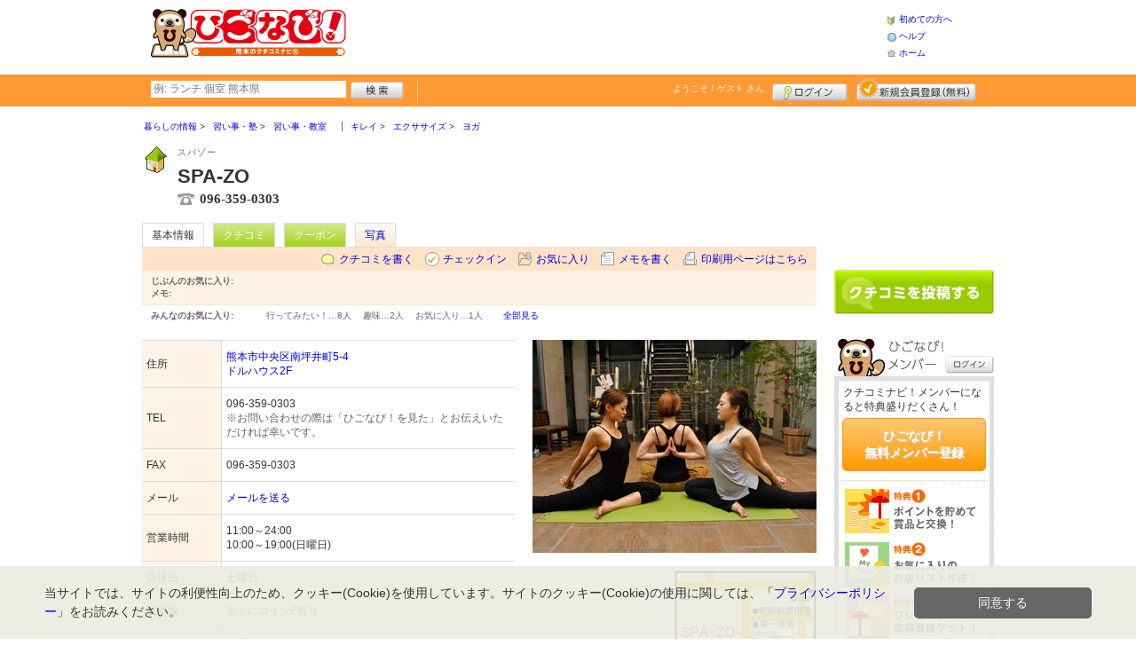

--- FILE ---
content_type: text/html; charset=UTF-8
request_url: https://www.higonavi.net/shop/shop.shtml?s=2681
body_size: 46253
content:
<!DOCTYPE html>
<html id="">
<head>
<meta charset="UTF-8" />
<meta http-equiv="Pragma" content="no-cache">
<meta http-equiv="Cache-Control" content="no-cache">
<meta http-equiv="Expires" content="0">
<meta name="format-detection" content="telephone=no" />
<meta name="twitter:card" content="summary_large_image">

<title>SPA-ZO - 習い事・教室 / 熊本市・中央区 - ひごなび！</title>
<meta name="keywords" content="SPA-ZO,スパゾー,習い事・教室,熊本市・中央区" />
<meta name="description" content="並木坂にあるヨガスタジオ。 (習い事・教室/熊本県熊本市中央区南坪井町5-4
ドルハウス2F)" />
<link rel="canonical" href="https://www.higonavi.net/shop/shop.shtml?s=2681"/>

<script src="/common/lib/modernizr-3.0.0.js"></script>
<script src="//ajax.googleapis.com/ajax/libs/jquery/1.7.1/jquery.min.js"></script>
<script src="//ajax.googleapis.com/ajax/libs/jqueryui/1.8/jquery-ui.min.js"></script>
<link type="text/css" href="/common/js/jquery_ui/locomill/jquery-ui-1.8.custom.css" rel="stylesheet" />

<link href="/common/css/pc/higonavi.css?202502181333" rel="stylesheet">

<script src="/common/js/locomill.js?20190226"></script>

<meta property="og:title" content="SPA-ZO - 習い事・教室 / 熊本市・中央区 - ひごなび！" />
<meta property="og:type" content="company" />
<meta property="og:url" content="https://www.higonavi.net/shop/shop.shtml?s=2681" />
<meta property="og:site_name" content="ひごなび！" />
<meta property="og:image" content="https://www.higonavi.net/images/A00002681.jpg?1388120645" />
<meta property="og:description" content="並木坂にあるヨガスタジオ。 (習い事・教室/熊本県熊本市中央区南坪井町5-4
ドルハウス2F)" />
<meta property="og:latitude" content="32.8078139" />
<meta property="og:longitude" content="130.7122713" />

<script type="application/ld+json">
{
    "@context": "http://schema.org",
    "@type": "LocalBusiness",
    "@id": "https://www.higonavi.net/shop/shop.shtml?s=2681",
    "url": "https://www.higonavi.net/shop/shop.shtml?s=2681",
    "name": "SPA-ZO",
    "image": "https://higonavi.net/images/A00002681.jpg?1388120645",
    "description": "並木坂にあるヨガスタジオ。",
    "telephone": "096-359-0303",
    "openingHoursSpecification": [{
        "@type": "OpeningHoursSpecification",
        "opens": "11:00",
        "closes": "23:59",
        "dayOfWeek":["Monday","Tuesday","Wednesday","Thursday","Friday","Sunday"]
    }],
    "geo": {
        "@type": "GeoCoordinates",
        "latitude": 32.8078139,
        "longitude": 130.7122713
    },
    "address": {
        "@type": "PostalAddress",
        "streetAddress": "中央区南坪井町5-4
ドルハウス2F ",
        "addressLocality": "熊本市",
        "addressRegion": "熊本県",
        "postalCode": "8600848",
        "addressCountry": "JP"
    }
}
</script>
<link rel="alternate" media="handheld" title="モバイルページ" href="https://www.higonavi.net/i/shop/shop.shtml?s=2681" />

<!-- Global site tag (gtag.js) - Google Analytics -->
<script async src="//www.googletagmanager.com/gtag/js?id=UA-44840586-1"></script>
<script>
  window.dataLayer = window.dataLayer || [];
  function gtag(){dataLayer.push(arguments);}
  gtag('js', new Date());
  gtag('config', 'UA-44840586-1');
  gtag('set', 'user_properties', {'is_login': '0'});
</script>

<script async src="https://pagead2.googlesyndication.com/pagead/js/adsbygoogle.js?client=ca-pub-4772023884686298" crossorigin="anonymous"></script>

</head>
<body id="body" class="">



<div id="wrapper">





<header id="cmn-header">
	<p class="h-logo"><a href="/"><img src="/images_c/custom/higonavi/logo.png?1328840135" alt="ひごなび！"></a></p>
	<aside class="ads-container"><span class="adsContent Header"><script async src="https://pagead2.googlesyndication.com/pagead/js/adsbygoogle.js?client=ca-pub-4772023884686298"
     crossorigin="anonymous"></script>
<!-- PCHeader -->
<ins class="adsbygoogle"
     style="display:inline-block;width:468px;height:60px"
     data-ad-client="ca-pub-4772023884686298"
     data-ad-slot="9845997171"></ins>
<script>
     (adsbygoogle = window.adsbygoogle || []).push({});
</script></span></aside>
	<nav class="nav-sub">
		<ul>
			<li class="n01"><a href="/is.shtml/beginner/">初めての方へ</a></li>
			<li class="n02"><a href="/help/">ヘルプ</a></li>
			<li class="n03"><a href="/">ホーム</a></li>
		</ul>
	</nav>
</header>

<nav id="nav-global">
	<div class="wrap960">
		<div class="search-form-container">
		  <form action="/shop/#search-result" data-type="pc_header">
			<input name="q" type="search" class="search-field" maxlength="20" placeholder="例: ランチ 個室 熊本県" speech x-webkit-speech>
			<input type="image" src="/common/images/btn_search.png" alt="検索">
		  </form>
		</div>

		<p class="nickname reg"><a href="/member/">ようこそ！<span>ゲスト</span> さん</a></p>
		<ul class="btns reg">
			<li class="login hvr"><a href="/member/login.shtml">ログイン</a></li>
			<li class="register hvr"><a href="/member/">新規メンバー登録</a></li>
		</ul>
	</div>
</nav>

<div id="container">


<div id="content-main">


<main>


<div class="topicpath-container">
<div class="topicpaths">
<ol class="topicpath primary" itemscope="itemscope" itemtype="http://schema.org/BreadcrumbList">
<li class="first" itemprop="itemListElement" itemscope="itemscope" itemtype="http://schema.org/ListItem"><a href="https://www.higonavi.net/shop/categories.shtml?c1=5" itemprop="item"><span itemprop="name">暮らしの情報</span></a><meta itemprop="position" content="1" /></li>
<li class="" itemprop="itemListElement" itemscope="itemscope" itemtype="http://schema.org/ListItem"><a href="https://www.higonavi.net/shop/categories.shtml?c2=39" itemprop="item"><span itemprop="name">習い事・塾</span></a><meta itemprop="position" content="2" /></li>
<li class="last" itemprop="itemListElement" itemscope="itemscope" itemtype="http://schema.org/ListItem"><a href="https://www.higonavi.net/shop/?search_category=c3_73" itemprop="item"><span itemprop="name">習い事・教室</span></a><meta itemprop="position" content="3" /></li>
</ol>
<ol class="topicpath secondary" itemscope="itemscope" itemtype="http://schema.org/BreadcrumbList">
<li class="first" itemprop="itemListElement" itemscope="itemscope" itemtype="http://schema.org/ListItem"><a href="https://www.higonavi.net/shop/categories.shtml?c1=4" itemprop="item"><span itemprop="name">キレイ</span></a><meta itemprop="position" content="1" /></li>
<li class="" itemprop="itemListElement" itemscope="itemscope" itemtype="http://schema.org/ListItem"><a href="https://www.higonavi.net/shop/categories.shtml?c2=35" itemprop="item"><span itemprop="name">エクササイズ</span></a><meta itemprop="position" content="2" /></li>
<li class="last" itemprop="itemListElement" itemscope="itemscope" itemtype="http://schema.org/ListItem"><a href="https://www.higonavi.net/shop/?search_category=c3_66" itemprop="item"><span itemprop="name">ヨガ</span></a><meta itemprop="position" content="3" /></li>
</ol>
</div>
</div>


<article>

<header id="header-shop">


<p class="shop-category"><img src="/images_c/shop/icon/cat1_5.gif?1177610596" alt="習い事・教室"></p>
<div class="shopname-box">
<p id="shop-namekana" class="hide-translate">スパゾー</p>
<p id="shop-namekana" class="notranslate show-translate">SPA-ZO</p>
<h1>SPA-ZO</h1>
<p class="shoptel">096-359-0303</p></div>


<nav>
  <dl id="shop-nav">
    <dt>ページナビゲーション</dt>
    <dd>
      <ul class="tab roll clearfix">
        <li class="on"><a href="/shop/shop.shtml?s=2681" id="tab-basic"><h2>基本情報</h2></a></li>

        <li class="c-point"><a href="/shop/shop.shtml?s=2681#kuchikomi">クチコミ</a></li>


        <li class="c-point"><a href="/shop/shop.shtml?s=2681#anc-coupon" id="tab-coupon">クーポン</a></li>




        <li><a href="/shop/shop_photo.shtml?s=2681">写真</a></li>



      </ul>
    </dd>
  </dl>
</nav>

<nav class="nav-operation">
  <ul>
    <li id="grape"><a href="/shop/kuchikomi_post.shtml?s=2681&e=0">クチコミを書く</a></li>
    <li id="checkin"><span class="pointer" class="" onclick="location.href='https://www.higonavi.net/member/login.shtml?rdr=%2Fshop%2Fshop.shtml%3Fs%3D2681'">チェックイン</span></li>
    <li id="fav"><span class="pointer" class="" onclick="location.href='https://www.higonavi.net/member/login.shtml?rdr=%2Fshop%2Fshop.shtml%3Fs%3D2681'">お気に入り</span></li>
    <li id="memo"><span class="pointer" class="" onclick="location.href='https://www.higonavi.net/member/login.shtml?rdr=%2Fshop%2Fshop.shtml%3Fs%3D2681'">メモを書く</span></li>
    <li id="print"><div class="view"><span onClick="redirect('/shop/shop.shtml/print?s=2681','_blank')" class="pointer">印刷用ページはこちら</span></div></li>
  </ul>
</nav>

<section class="edit-myfavorite">
  <dl id="editFieldShoptag">
    <dt>じぶんのお気に入り:</dt>
    <dd>
      <ul id="favTagList2681" class="favTagList">
      </ul>
    </dd>
  </dl>
  <div class="edit-memo">
    <span class="f-bld">メモ:&nbsp;</span>
  </div>
</section>

<dl class="allfavorite">
  <dt>みんなのお気に入り:</dt>
  <dd>
    <ul class="favTagList">
      <li>行ってみたい！…<span class="num-fav">8人</span></li>
      <li>趣味…<span class="num-fav">2人</span></li>
      <li>お気に入り…<span class="num-fav">1人</span></li>
    </ul>
    <p><span class="blue cmn-pointer" id="showFavoriteList">全部見る</span></p>
  </dd>
</dl>

<div id="shoptagsWindow" style="display:none;">

  <form>
    <ul class="cmn-popup-chkbox">
      <li><input type="checkbox" name="tag_id[]" value="1" id="ShoplistTags_1"  style="display:;">
        <label for="ShoplistTags_1" class="fortags">行ってみたい！</label></li>
      <li><input type="checkbox" name="tag_id[]" value="2" id="ShoplistTags_2"  style="display:;">
        <label for="ShoplistTags_2" class="fortags">お気に入り</label></li>
      <li><input type="checkbox" name="tag_id[]" value="3" id="ShoplistTags_3"  style="display:;">
        <label for="ShoplistTags_3" class="fortags">行きつけ</label></li>
      <li><input type="checkbox" name="tag_id[]" value="4" id="ShoplistTags_4"  style="display:;">
        <label for="ShoplistTags_4" class="fortags">とっておき</label></li>
      <li><input type="checkbox" name="tag_id[]" value="5" id="ShoplistTags_5"  style="display:;">
        <label for="ShoplistTags_5" class="fortags">おススメ☆</label></li>
      <li><input type="checkbox" name="tag_id[]" value="6" id="ShoplistTags_6"  style="display:;">
        <label for="ShoplistTags_6" class="fortags">ランチ</label></li>
      <li><input type="checkbox" name="tag_id[]" value="7" id="ShoplistTags_7"  style="display:;">
        <label for="ShoplistTags_7" class="fortags">飲み会</label></li>
      <li><input type="checkbox" name="tag_id[]" value="8" id="ShoplistTags_8"  style="display:;">
        <label for="ShoplistTags_8" class="fortags">デート</label></li>
      <li><input type="checkbox" name="tag_id[]" value="9" id="ShoplistTags_9"  style="display:;">
        <label for="ShoplistTags_9" class="fortags">接待</label></li>
      <li><input type="checkbox" name="tag_id[]" value="10" id="ShoplistTags_10"  style="display:;">
        <label for="ShoplistTags_10" class="fortags">趣味</label></li>
      <li><input type="checkbox" name="tag_id[]" value="11" id="ShoplistTags_11"  style="display:;">
        <label for="ShoplistTags_11" class="fortags">ママにやさしい</label></li>
      <li><input type="checkbox" name="tag_id[]" value="12" id="ShoplistTags_12"  style="display:;">
        <label for="ShoplistTags_12" class="fortags">子どもがよろこぶ</label></li>
      <li><input type="checkbox" name="tag_id[]" value="13" id="ShoplistTags_13"  style="display:;">
        <label for="ShoplistTags_13" class="fortags">お財布にやさしい</label></li>
      <li><input type="checkbox" name="tag_id[]" value="14" id="ShoplistTags_14"  style="display:;">
        <label for="ShoplistTags_14" class="fortags">コストパフォーマンス</label></li>
      <li><input type="checkbox" name="tag_id[]" value="15" id="ShoplistTags_15"  style="display:;">
        <label for="ShoplistTags_15" class="fortags">クーポン</label></li>
      <li><input type="checkbox" name="tag_id[]" value="16" id="ShoplistTags_16"  style="display:;">
        <label for="ShoplistTags_16" class="fortags">ヘルシー系</label></li>
      <li><input type="checkbox" name="tag_id[]" value="17" id="ShoplistTags_17"  style="display:;">
        <label for="ShoplistTags_17" class="fortags">がっつり系</label></li>
      <li><input type="checkbox" name="tag_id[]" value="18" id="ShoplistTags_18"  style="display:;">
        <label for="ShoplistTags_18" class="fortags">接客◎</label></li>
      <li><input type="checkbox" name="tag_id[]" value="19" id="ShoplistTags_19"  style="display:;">
        <label for="ShoplistTags_19" class="fortags">大勢で</label></li>
      <li><input type="checkbox" name="tag_id[]" value="20" id="ShoplistTags_20"  style="display:;">
        <label for="ShoplistTags_20" class="fortags">ひとりで</label></li>
      <li><input type="checkbox" name="tag_id[]" value="21" id="ShoplistTags_21"  style="display:;">
        <label for="ShoplistTags_21" class="fortags">ペットと</label></li>
      <li><input type="checkbox" name="tag_id[]" value="22" id="ShoplistTags_22"  style="display:;">
        <label for="ShoplistTags_22" class="fortags">隠れ家的</label></li>
      <li><input type="checkbox" name="tag_id[]" value="23" id="ShoplistTags_23"  style="display:;">
        <label for="ShoplistTags_23" class="fortags">オシャレ</label></li>
      <li><input type="checkbox" name="tag_id[]" value="24" id="ShoplistTags_24"  style="display:;">
        <label for="ShoplistTags_24" class="fortags">癒される</label></li>
      <li><input type="checkbox" name="tag_id[]" value="25" id="ShoplistTags_25"  style="display:;">
        <label for="ShoplistTags_25" class="fortags">熊本県名物</label></li>
      <li><input type="checkbox" name="tag_id[]" value="26" id="ShoplistTags_26"  style="display:;">
        <label for="ShoplistTags_26" class="fortags">手土産</label></li>
      <li><input type="checkbox" name="tag_id[]" value="27" id="ShoplistTags_27"  style="display:;">
        <label for="ShoplistTags_27" class="fortags">春</label></li>
      <li><input type="checkbox" name="tag_id[]" value="28" id="ShoplistTags_28"  style="display:;">
        <label for="ShoplistTags_28" class="fortags">夏</label></li>
      <li><input type="checkbox" name="tag_id[]" value="29" id="ShoplistTags_29"  style="display:;">
        <label for="ShoplistTags_29" class="fortags">秋</label></li>
      <li><input type="checkbox" name="tag_id[]" value="30" id="ShoplistTags_30"  style="display:;">
        <label for="ShoplistTags_30" class="fortags">冬</label></li>
    </ul>
  </form>
</div>


</header>



<!-- ここから -->



<!-- Shops -->
<div class="basic-info">
  <table class="cmn-table" summary="SPA-ZO 基本情報">
<!-- 基本情報 -->
    <tr>
      <th>住所</th>
      <td>
        <a href="/logs/jump.shtml?shop_id=2681&scene=8" target="_blank" rel="noopener">
          <span class="adr show-translate">
            <span class="locality">中央区南坪井町5-4<br />
ドルハウス2F, </span>
            <span class="locality">Kumamoto-shi, </span>
            <span class="locality">Kumamoto<br></span>
            <span class="postal-code" style="display:none;">860-0848</span>
          </span>
          <span class="adr notranslate sub-ja" itemprop="address">
            <span class="postal-code" style="display:none;" itemprop="postal-code" id="shop-postal-code">860-0848</span>
            <span class="locality" itemprop="locality" id="shop-address">熊本市中央区南坪井町5-4<br />
ドルハウス2F</span>
          </span>
        </a>
      </td>
    </tr>
    <tr>
      <th>TEL</th>
      <td>
        <span class="tel" itemprop="tel" id="shop-phone">096-359-0303</span><br>
        <p class="fs-08 gray">※お問い合わせの際は「ひごなび！を見た」とお伝えいただければ幸いです。</p>
      </td>
    </tr>
    <tr>
      <th>FAX</th>
      <td>096-359-0303</td>
    </tr>
    <tr>
      <th>メール</th>
      <td><a href="mailto:spazo@navy.plala.or.jp" class="email" title="spazo@navy.plala.or.jp">メールを送る</a></td>
    </tr>
    <tr>
      <th>営業時間</th>
      <td>
        <div id="shop-hour11">11:00～24:00</div>
        <div id="shop-hour-content11">10:00～19:00(日曜日)</div>
      </td>
    </tr>
    <tr>
      <th>店休日</th>
      <td>
        <span id="shop-holiday">土曜日</span>
      </td>
    </tr>
    <tr>
      <th>駐車場</th>
      <td><div>近くにコインP有り</div></td>
    </tr>
    <tr>
      <th>収容人数</th>
      <td>18人</td>
    </tr>
    <tr>
      <th>サービス</th>
      <td><img src="/images_c/shop/icon/icon_11.gif" alt="カードOK" width="65" height="17"><img src="/images_c/shop/icon/icon_13.gif" alt="若者向" width="65" height="17"><img src="/images_c/shop/icon/icon_14.gif" alt="奥さま向" width="65" height="17"><img src="/images_c/shop/icon/icon_17.gif" alt="マニア向" width="65" height="17"><img src="/images_c/shop/icon/icon_20.gif" alt="女性歓迎" width="65" height="17"><img src="/images_c/shop/icon/icon_27.gif" alt="貸切OK" width="65" height="17"></td>
    </tr>
    <tr>
      <th>リンク</th>
      <td>
        <ul>
          <li id="shop-link1"><a href="/logs/jump.shtml?shop_id=2681&scene=1" target="_blank" rel="external noopener">お店のホームページ</a></li>
        </ul>
      </td>
    </tr>
<!-- //基本情報 -->
  </table>
</div>

<div class="detail-info">
  <div id="photo">
    <img src="/images/A00002681.jpg?1388120645" alt="" border="0" width="320" height="240" class="photo" itemprop="photo" >
  </div>
  <div id="map" class="mg-b-20">
    <img src="/images/A00002681map.gif?1233569812" alt="" border="0" width="160" height="149" >
    <p><a href="/logs/jump.shtml?shop_id=2681&scene=9" target="_blank" rel="noopener" class="cmn-btn-main slim mt5">このお店・スポットの詳しい地図をみる</a></p>
  </div>


  <div id="shopTab_box">
    <h3 class="cmn-title2 f-nml">このお店・スポットが掲載されているMAP</h3>
    <ul class="cmn-list">
      <li><a href="/shop/shop_group.shtml?g=16">並木坂通り</a></li>
    </ul>
  </div>


<!-- //div.detail-info -->
</div>


<div id="recommend-item" class="mg-b-20">
  <h3 class="cmn-title2">オススメ</h3>
  <table class="cmn-table">
    <tr>
      <th><span id="osusume-content1">トライアルチケット(10日間で2回使える)</span></th>
      <td><span id="osusume-price1">2,100円</span></td>
    </tr>
    <tr>
      <th><span id="osusume-content2">月謝(週1回自分のペースでしたい方向け)</span></th>
      <td><span id="osusume-price2">6,930円</span></td>
    </tr>
    <tr><td colspan="2"><span id="osusume-content3">学割!(学生証提示で10%OFF)</span></td></tr>
  </table>
</div>

<div id="message" class="mg-b-20">
  <h3 class="cmn-title2">お店・スポットからのメッセージ</h3>
  <p id="shop-comment">スパゾーのHOTYOGAは初心者でも楽しめる「リラクゼーション」を目的としています!スタッフもみんなヨガが大好きです。楽しくマイペースにヨガをアナタのライフスタイルに取り入れてみませんか?まずはトライアルをお試し下さい!</p>
  <hr />
<p class="red" id="shop-remark">入会時には別途入会費、4,200円が必要となります。</p></div>


<a name="anc-coupon" id="anc-coupon"></a>


<div class="cmn-coupon" id="coupon">
  <p class="coupon-name"><img src="/themes/custom/higonavi/common/images/coupon_logo.png" alt="ひごなび！クーポン"></p>
  <p class="coupon-title">SPA-ZO</p>
  <div class="wrap-detail">
    <div class="left-box">
      <p class="coupon-article">トライアル初回、ミネラルウォーター(750ml)をプレゼント!!</p>
      <p class="coupon-txt">★本券1枚でお1人様のみ有効。
★この画面をプリントアウトしたものか携帯画面を、ご注文の際にご提示ください。
★他のクーポン券との併用はできません。
★お店側の都合で、予告なくサービスを打ち切る場合がございますのでご了承ください。</p>
    </div>
	<div class="coupon-qr">
      <p><img src="/images/A00002681qr_coupon.jpg?1333629577" alt="クーポン！バーコード" border="0" width="82" height="82" ></p>
      <p class="txt">モバイル版で<br>クーポンをみる</p>
	</div>
  </div>
  <a href="/shop/shop_coupon.shtml?s=2681&amp;c=1010" class="cmn-btn-main coupon-btn clearfix">このクーポンを使用する</a>
</div>










<div id="kuchikomi">
<a name="=grapevine"></a>
<h3 class="cmn-title2">おすすめのクチコミ&nbsp;
（<span class="count">6</span> 件）
</h3>






<dl id="recommender">
<dt>このお店・スポットの推薦者</dt>
<dd>
  <figure><a href="/member/introduce.shtml?id=3315" style="background-image:url(/common/images/no_avatar.png);">
    <img src="/common/images/no_avatar.png?1447748683" alt="まのぺんぎん" border="0" width="20" height="20" >
  </a></figure>
  <div>
    <a href="/member/introduce.shtml?id=3315">まのぺんぎん</a>&nbsp;さん
    （女性/熊本市/30代/Lv.25）&nbsp;<span class="f-s10 lgray">(投稿：2009/01/26&nbsp;&nbsp;掲載：2009/01/26)</span>
  </div>
</dd>
</dl>
<div class="reviews" id="grapevine-container">

<script src="/common/js/lightbox/jquery.lightbox-0.5.js" type="text/javascript"></script>
<link href="/common/css/lightbox/jquery.lightbox-0.5.css" rel="stylesheet" type="text/css" media="screen" />
<script type="text/javascript">
    $(function() {
        $('.g_photo').lightBox();
    });
</script>

<ul class="list-kuchikomi">

<li id="g109310" class="kuchikomi-block mid13832">
  <div>
	<div class="r_contents">
      <div class="name">
        <figure><a href="/member/introduce.shtml?id=13832" style="background-image:url(/common/images/no_avatar.png);">
          <img src="/common/images/no_avatar.png?1447748683" alt="ゆーさん" border="0" width="20" height="20" >
        </a></figure>
        <div>
          <a href="/member/introduce.shtml?id=13832">ゆーさん</a>&nbsp;さん&nbsp;
          （女性/熊本市/30代/Lv.25）
        </div>
      </div>



      <p>
        夜遅くまでレッスンをしてくださいます。ホットヨガ、空中ヨガ、好きなものに参加出来るのがいいですね！　最後のゆったりする時間は短時間ですが、爆睡してしまいます！　心も体もリラックス出来て、汗もたくさんかけるので、継続したいです！
        <span class="f-s10 lgray">
          （投稿:2016/03/31
          &nbsp;&nbsp;掲載：2016/04/02）
        </span>
      </p>



    </div>
  </div>

  <div class="cmn-wrap-good" id="good_area_109310">
    <div class="wrap-lft">
      <span class="pd-t-5">このクチコミに</span>
      <span onclick="location.href='https://www.higonavi.net/member/login.shtml?rdr=%2Fshop%2Fshop.shtml%3Fs%3D2681'" class="btn hvr"><img src="/common/images/btn_good.png" alt="“ぐっ”ときた" width="80" height="27" /></span>
    </div>
    <span class="num-good">現在：<span id="good_109310">0</span>人</span>
  </div>

</li>


<li id="g24312" class="kuchikomi-block mid2630">
  <div>
	<div class="r_contents">
      <div class="name">
        <figure><a href="/member/introduce.shtml?id=2630" style="background-image:url(/common/images/no_avatar.png);">
          <img src="/common/images/no_avatar.png?1447748683" alt="なべっち" border="0" width="20" height="20" >
        </a></figure>
        <div>
          <a href="/member/introduce.shtml?id=2630">なべっち</a>&nbsp;さん&nbsp;
          （女性/熊本市/30代/Lv.5）
        </div>
      </div>



      <p>
        夜遅くまで開いているし、場所的にも仕事帰りに寄れるところがお気に入りです。　無理なく体のラインも変化しますし、汗をたくさん掻くので肌もつやつや!　先生たちもとても気さくなので、ヨガ初心者でも楽しく通えること間違いナシです。
        <span class="f-s10 lgray">
          （投稿:2009/06/17
          &nbsp;&nbsp;掲載：2009/06/18）
        </span>
      </p>



    </div>
  </div>

  <div class="cmn-wrap-good" id="good_area_24312">
    <div class="wrap-lft">
      <span class="pd-t-5">このクチコミに</span>
      <span onclick="location.href='https://www.higonavi.net/member/login.shtml?rdr=%2Fshop%2Fshop.shtml%3Fs%3D2681'" class="btn hvr"><img src="/common/images/btn_good.png" alt="“ぐっ”ときた" width="80" height="27" /></span>
    </div>
    <span class="num-good">現在：<span id="good_24312">0</span>人</span>
  </div>

</li>


<li id="g23635" class="kuchikomi-block mid0">
  <div>
	<div class="r_contents">
      <div class="name">
        <figure><a href="javascript:void(0)" style="background-image:url(/common/images/no_avatar.png);">
          <img src="/common/images/no_avatar.png?1447748683" alt="なげみ" border="0" width="20" height="20" >
        </a></figure>
        <div>
          なげみ&nbsp;さん&nbsp;
          （女性/熊本市/30代）
        </div>
      </div>



      <p>
        ヨガが大好きでこのスタジオに通っています。　ビルのエントランスがステキで、スタジオ内も照明や色合いの雰囲気が良い。　シャワー、ジャグジー完備で便利。　スタッフも生徒さんもフレンドリーで楽しく通うことができます。　インストラクターの人数、ヨガの種類が多く、自分に合うヨガを探せるのでは。　同じクラスでも、日によって内容が違うから飽きません。　ホットヨガは赤外線使用で身体に気持ち良い。　ジュースがおいしかったり、かわいい雑貨があったり、ヨガ以外でも魅力的です。　トライアルもお得なので、まだの方はお試しオススメです。
        <span class="f-s10 lgray">
          （投稿:2009/06/09
          &nbsp;&nbsp;掲載：2009/06/10）
        </span>
      </p>



    </div>
  </div>

  <div class="cmn-wrap-good" id="good_area_23635">
    <div class="wrap-lft">
      <span class="pd-t-5">このクチコミに</span>
      <span onclick="location.href='https://www.higonavi.net/member/login.shtml?rdr=%2Fshop%2Fshop.shtml%3Fs%3D2681'" class="btn hvr"><img src="/common/images/btn_good.png" alt="“ぐっ”ときた" width="80" height="27" /></span>
    </div>
    <span class="num-good">現在：<span id="good_23635">0</span>人</span>
  </div>

</li>


<li id="g23167" class="kuchikomi-block mid2358">
  <div>
	<div class="r_contents">
      <div class="name">
        <figure><a href="/member/introduce.shtml?id=2358" style="background-image:url(/common/images/no_avatar.png);">
          <img src="/common/images/no_avatar.png?1447748683" alt="あ～さん" border="0" width="20" height="20" >
        </a></figure>
        <div>
          <a href="/member/introduce.shtml?id=2358">あ～さん</a>&nbsp;さん&nbsp;
          （女性/熊本市/30代/Lv.1）
        </div>
      </div>



      <p>
        沢山のヨガの種類があって、今まで行ったスタジオの中では、一番素敵なヨガスタジオですね。
        <span class="f-s10 lgray">
          （投稿:2009/06/02
          &nbsp;&nbsp;掲載：2009/06/03）
        </span>
      </p>



    </div>
  </div>

  <div class="cmn-wrap-good" id="good_area_23167">
    <div class="wrap-lft">
      <span class="pd-t-5">このクチコミに</span>
      <span onclick="location.href='https://www.higonavi.net/member/login.shtml?rdr=%2Fshop%2Fshop.shtml%3Fs%3D2681'" class="btn hvr"><img src="/common/images/btn_good.png" alt="“ぐっ”ときた" width="80" height="27" /></span>
    </div>
    <span class="num-good">現在：<span id="good_23167">0</span>人</span>
  </div>

</li>


<li id="g21096" class="kuchikomi-block mid4655">
  <div>
	<div class="r_contents">
      <div class="name">
        <figure><a href="/member/introduce.shtml?id=4655" style="background-image:url(/common/images/no_avatar.png);">
          <img src="/common/images/no_avatar.png?1447748683" alt="にゃお山" border="0" width="20" height="20" >
        </a></figure>
        <div>
          <a href="/member/introduce.shtml?id=4655">にゃお山</a>&nbsp;さん&nbsp;
          （女性/熊本市/30代/Lv.10）
        </div>
      </div>



      <p>
        近所の他のヨガスタジオに比べ、更衣室が広く明るい。スタジオの天井が高くて、窓も大きく気持ちが良いのもSPA-ZOだけ。休憩スペースもあって、いい感じ!インストラクターやクラスの内容については他のスタジオと大差なし。設備は抜群☆
        <span class="f-s10 lgray">
          （投稿:2009/04/15
          &nbsp;&nbsp;掲載：2009/04/16）
        </span>
      </p>



    </div>
  </div>

  <div class="cmn-wrap-good" id="good_area_21096">
    <div class="wrap-lft">
      <span class="pd-t-5">このクチコミに</span>
      <span onclick="location.href='https://www.higonavi.net/member/login.shtml?rdr=%2Fshop%2Fshop.shtml%3Fs%3D2681'" class="btn hvr"><img src="/common/images/btn_good.png" alt="“ぐっ”ときた" width="80" height="27" /></span>
    </div>
    <span class="num-good">現在：<span id="good_21096">0</span>人</span>
  </div>

</li>


<li id="g18717" class="kuchikomi-block mid3315">
  <div>
	<div class="r_contents">
      <div class="name">
        <figure><a href="/member/introduce.shtml?id=3315" style="background-image:url(/common/images/no_avatar.png);">
          <img src="/common/images/no_avatar.png?1447748683" alt="まのぺんぎん" border="0" width="20" height="20" >
        </a></figure>
        <div>
          <a href="/member/introduce.shtml?id=3315">まのぺんぎん</a>&nbsp;さん&nbsp;
          （女性/熊本市/30代/Lv.25）
        </div>
      </div>



      <p>
        ホットヨガと日焼けマシーンがあるお店です。とってもフレンドリーなスタッフの方ばかりで安心です。1時間のレッスンで初心者でもそこまできつくないポーズが多くて、とてもリラックスできます。シャワーやジャグジーもあるので、汗をかいてもすっきりします。絞りたてのフルーツのジュースもあるので、ヨガ後に注文して飲むととっても美味しいです。
        <span class="f-s10 lgray">
          （投稿:2009/01/26
          &nbsp;&nbsp;掲載：2009/01/26）
        </span>
      </p>



    </div>
  </div>

  <div class="cmn-wrap-good" id="good_area_18717">
    <div class="wrap-lft">
      <span class="pd-t-5">このクチコミに</span>
      <span onclick="location.href='https://www.higonavi.net/member/login.shtml?rdr=%2Fshop%2Fshop.shtml%3Fs%3D2681'" class="btn hvr"><img src="/common/images/btn_good.png" alt="“ぐっ”ときた" width="80" height="27" /></span>
    </div>
    <span class="num-good">現在：<span id="good_18717">0</span>人</span>
  </div>

</li>

</ul>

</div>


<p class="cl-both cmn-note mg-b-20">※クチコミ情報はユーザーの主観的なコメントになります。<br>これらは投稿時の情報のため、変更になっている場合がございますのでご了承ください。</p>

</div>

<script type="text/javascript" src="/common/js/mypage.js"></script>
<script>
  GrapevinePagination = {
	page:2,
	next: function (element) {
		page = this.page;
		r=$.get('/api/grapevine.php', {'shop_id': '2681', 'gword': '', page: page},function(a, b ,c){
            $("#grapevine-container").append(a.contents);
            if (!a.isNext) {
               $(".nextGrapevine").hide();
            }
		});
		this.page ++;
	}
  }
$(".nextGrapevine").click(function(){GrapevinePagination.next('grapevine-container')});
</script>

<p class="cmn-btn cmn-btn02 mg-b-20"><a href="/shop/kuchikomi_post.shtml?s=2681&e=0">このお店・スポットのクチコミを書く</a></p>

<footer class="operation-area operation-area-pc">
<!-- 操作エリア -->
  <ul class="express">
    <li class="report"><a href="/contact/?type=report&s=2681">このお店・スポットの情報変更や閉店・移転を報告</a></li>
  </ul>
  <dl id="permalink-anchor">
    <dt>お店・スポット情報をブログにはる</dt>
    <dd><input id="permalink_input" type="input" value="&lt;a href=&quot;https://www.higonavi.net/shop/shop.shtml?s=2681&quot; target=&quot;_blank&quot; &gt;SPA-ZO - ひごなび！&lt;/a&gt;" onclick="this.select();"></dd>
  </dl>
  <div class="line">
    <div class="share">
      <p class="mg-b-5"><span class="gray">■</span>このお店・スポットを共有する</p>
      <div id="fb-root"></div>
      <script>(function(d, s, id) {
        var js, fjs = d.getElementsByTagName(s)[0];
        if (d.getElementById(id)) return;
        js = d.createElement(s); js.id = id;
        js.src = "//connect.facebook.net/ja_JP/all.js#xfbml=1";
        fjs.parentNode.insertBefore(js, fjs);
        }(document, 'script', 'facebook-jssdk'));</script>
      <div class="fb-share-button mg-b-5" data-href="https://www.higonavi.net/shop/shop.shtml?s=2681&ref=fb" data-layout="button" data-size="small"><a target="_blank" href="https://www.facebook.com/sharer/sharer.php?u=https%3A%2F%2Fwww.higonavi.net%2Fshop%2Fshop.shtml%3Fs%3D2681%26ref%3Dfb" class="fb-xfbml-parse-ignore">シェア</a></div>
      <div class="mg-b-5"><a href="https://twitter.com/share" class="twitter-share-button" data-url="https://www.higonavi.net/shop/shop.shtml?s=2681&ref=tw" data-lang="ja" data-text="SPA-ZO - ひごなび！">ツイート</a><script>!function(d,s,id){var js,fjs=d.getElementsByTagName(s)[0];if(!d.getElementById(id)){js=d.createElement(s);js.id=id;js.src="//platform.twitter.com/widgets.js";fjs.parentNode.insertBefore(js,fjs);}}(document,"script","twitter-wjs");</script></div>
      <div class="g-plusone" data-size="medium" data-annotation="inline" data-width="1" data-href="https://www.higonavi.net/shop/shop.shtml?s=2681&ref=gplus"></div>
    </div>
    <div class="mobile">
      <div class="txt">
        <p class="mg-b-5"><span class="gray">■</span>このお店・スポットをモバイルでみる</p>
        <p>読取機能付きのモバイルなら、右のバーコードから簡単にアクセス！<br>便利に店舗情報を持ち歩こう！</p></div>
      <p class="qr"><img src="/images/A00002681qr.png?1233889800" alt="モバイル版バーコード" border="0" width="82" height="82" ></p>
    </div>
  </div>
<!-- //操作エリア -->
</footer>

</article>

<section class="vicinity">
  <h4 class="cmn-title2">このお店・スポットをお気に入りしている人はこちらも見ています</h4>
  <ul class="cmn-list-photo cmn-list-photo4">
    <li>
      <p><a href="/shop/shop.shtml?s=968"><img src="/images/E00000968s.jpg?1333592769" alt="" border="0" width="116" height="80" ></a></p>
      <p><a href="/shop/shop.shtml?s=968">老若男女美食酒蔵 ちょっ蔵</a></p>
      <p>居酒屋</p>
    </li>
    <li>
      <p><a href="/shop/shop.shtml?s=1467"><img src="/images/A00001467s.jpg?1431655047" alt="" border="0" width="106" height="80" ></a></p>
      <p><a href="/shop/shop.shtml?s=1467">WHOLE SQUARE</a></p>
      <p>ステーキ・ハンバーグ</p>
    </li>
    <li>
      <p><a href="/shop/shop.shtml?s=1588"><img src="/images/E00001588s.jpg?1333592774" alt="" border="0" width="116" height="80" ></a></p>
      <p><a href="/shop/shop.shtml?s=1588">ビストロ パザパ</a></p>
      <p>イタリア料理</p>
    </li>
    <li>
      <p><a href="/shop/shop.shtml?s=2934"><img src="/images/A00002934s.jpg?1491888180" alt="" border="0" width="60" height="80" ></a></p>
      <p><a href="/shop/shop.shtml?s=2934">まどパン</a></p>
      <p>パン</p>
    </li>
  </ul>
</section>

<section class="vicinity">
  <h4 class="cmn-title2">周辺のお店・スポット</h4>
  <ul class="cmn-list-photo cmn-list-photo4">
    <li>
      <p><a href="/shop/shop.shtml?s=3502"><img src="/images/A00003502s.jpg?1477922054" alt="" border="0" width="100" height="80" ></a></p>
      <p><a href="/shop/shop.shtml?s=3502">relax-yourself</a></p>
      <p>マッサージ・整体</p>
    </li>
    <li>
      <p><a href="/shop/shop.shtml?s=741"><img src="/images/E00000741s.jpg?1333592754" alt="" border="0" width="116" height="80" ></a></p>
      <p><a href="/shop/shop.shtml?s=741">ニュー天花</a></p>
      <p>焼き鳥・串揚げ</p>
    </li>
    <li>
      <p><a href="/shop/shop.shtml?s=2807"><img src="/images/A00002807s.jpg?1240900958" alt="" border="0" width="117" height="80" ></a></p>
      <p><a href="/shop/shop.shtml?s=2807">老舗 園田屋</a></p>
      <p>甘味・和菓子</p>
    </li>
    <li>
      <p><a href="/shop/shop.shtml?s=6140"><img src="/images/A00006140s.jpg?1574672445" alt="" border="0" width="107" height="80" ></a></p>
      <p><a href="/shop/shop.shtml?s=6140">グラン菓樹並木坂</a></p>
      <p>デザート</p>
    </li>
  </ul>
</section>

<!-- //ここまで -->

<script type="text/javascript" src="/common/js/jquery/jquery.editinplace.min.js"></script>
<script type="text/javascript" src="/common/js/shop.js?202502181333"></script>

</main>

</div>

<section id="sidebar-global">

	<aside class="mg-b-20 hvr"><span class="adsContent SideBar"><!-- ［PC］SideBar 180x150 -->
<ins class="adsbygoogle"
     style="display:inline-block;width:180px;height:150px"
     data-ad-client="ca-pub-4772023884686298"
     data-ad-slot="8360757663"></ins>
<script>
     (adsbygoogle = window.adsbygoogle || []).push({});
</script></span></aside>

	<p id="btn-grape" class="hvr"><a href="/shop/kuchikomi_post.shtml">クチコミを書く</a></p>

	<section id="member-info">
	<dl class="member-box">
		<dt>ひごなび！メンバー</dt>
		<dd class="cmn-bg-shadow cmn-border">
		<div>
		<p class="pd-5">クチコミナビ！メンバーになると特典盛りだくさん！</p>
		<p class="btn-member mg-b-10 hvr"><a href="/member/">ひごなび！<br>無料メンバー登録</a></p>
		<div class="privileges">
		<ul>
		<li>特典1　ポイントを貯めて賞品と交換！</li>
		<li>特典2　お気に入りのお店・スポットリスト作成！</li>
		<li>特典3　プレゼント応募資格ゲット！</li>
		</ul>
		<p class="t-a-center"><a href="/member/">[→メンバー特典の詳細をみる]</a></p>
		</div>
		</div>
		<nav id="member-nav">
		<ul>
			<li class="off n01"><a href="/member/myshop.shtml">お気に入り</a></li>
			<li class="off n02"><a href="/member/favorite_event.shtml">行きたいイベント</a></li>
			<li class="off n03"><a href="/member/">マイページ</a></li>
			<li class="off n04"><a href="/member/point.shtml">ポイント交換<br>（現在 0ポイント）</a></li>
			<li class="off n05"><a href="/member/">登録情報確認</a></li>
		</ul>
		<p class="btn-login hvr"><a href="/member/login.shtml">ログイン</a></p>
		</nav>
		</dd>
	</dl>

	<div id="checked-shop" class="cmn-bg-shadow cmn-border">
	<dl>
		<dt>最近見たお店・スポット</dt>
		<dd>
		<ul>
		</ul>
		</dd>
	</dl>
	</div>
	</section>



	<aside id="mobile-info" class="cmn-border mg-b-20">
	<dl>
		<dt class="cmn-title-gradient">スマートフォン版</dt>
		<dd class="cmn-bg-shadow">
		<div class="box-line">
		<p class="f-bld">クチコミ数順で並び替えができちゃう！</p>
		<p class="mg-b-5">モバイル端末での検索結果もクチコミ数順で並び替えができちゃうよ☆</p>
		<p class="f-bld">お気に入りのお店・スポットリストを持ち運べる！</p>
		<p class="mg-b-5"><a href="/member/">ひごなび！メンバーに登録</a>すると、お気に入りのお店・スポットリストが作れちゃう。PC・スマートフォン共通だから、いつでもどこでもチェックできるよ♪</p>
		</div>
		<p class="f-bld f-s14 mg-b-5"><a href="/">https://www.higonavi.net/</a></p>
		<p class="qr"><img src="/themes/custom/higonavi/common/qr.gif" alt="二次元バーコード" class="cmn-border mgT5"></p>
		</dd>
	</dl>
	</aside>

	<aside id="character" class="cmn-border mg-b-20">
	<dl>
		<dt class="cmn-title-gradient">ひごなび！イメージキャラクター</dt>
		<dd class="cmn-bg-shadow pd-5">
		<a href="/is.shtml/character/" class="hvr"><img src="/themes/custom/higonavi/common/images/chara.png" alt="ひごなび！イメージキャラクター" class="mgT5"></a>
      </dd>
	</dl>
	</aside>

	<aside id="news-feature" class="mg-b-20">
<span class="adsContent SideBarSponsor_43"><!-- ［PC］SideBarSponsor -->
<ins class="adsbygoogle"
     style="display:block"
     data-ad-client="ca-pub-4772023884686298"
     data-ad-slot="8184064168"
     data-ad-format="auto"
     data-full-width-responsive="true"></ins>
<script>
     (adsbygoogle = window.adsbygoogle || []).push({});
</script></span>
	</aside>

</section><!-- #sidebar-global -->

</div><!-- #container -->

<footer class="cmn-bg-shadow">
	<div class="wrap960">
	<p class="to-top"><a href="#wrapper">▲このページの先頭へ戻る</a></p>
		<nav id="footer-nav">
			<ul>
				<li><a href="/">ホーム</a></li>
                <li><a href="/sitemap/">サイトマップ</a></li>
				<li><a href="/member/login.shtml">ログイン</a></li>
				<li><a href="/shop/kuchikomi_post.shtml">クチコミ投稿</a></li>
				<li><a href="/is.shtml/privacy/">プライバシーポリシー</a></li>
				<li><a href="/help/?req=link">リンク</a></li>
				<li><a href="/rules/">規約</a></li>
				<li><a href="/rules/?company">運営会社</a></li>
				<li><a href="/contact/">ひごなび！へのお問い合せ</a></li>
			</ul>
		</nav>
		<aside id="list-navi">
			<dl>
				<dt>全国のクチコミナビ(R)</dt>
				<dd>
					<ul>
					<li><a target="_blank" rel="noopener" href="https://www.tochinavi.net/">・栃木県「栃ナビ！」</a></li>
					<li><a href="/">・熊本県「ひごなび！」</a></li>
					<li><a target="_blank" rel="noopener" href="https://www.shizuoka-navichi.net/">・静岡県「静岡ナビっち！」</a></li>
					<li><a target="_blank" rel="noopener" href="https://www.nagasaki-yokanavi.net/">・長崎県「長崎よかナビ！」</a></li>
					<li><a target="_blank" rel="noopener" href="https://www.fukulabo.net/">・福島県「ふくラボ！」</a></li>
					<li><a target="_blank" rel="noopener" href="https://www.najilabo.net/">・新潟県「なじらぼ！」</a></li>
					<li><a target="_blank" rel="noopener" href="https://www.gifucomi.net/">・岐阜県「ギフコミ！」</a></li>
					<li><a target="_blank" rel="noopener" href="https://www.zukulabo.net/">・長野県中南信地域「ずくラボ！」</a></li>
					<li><a target="_blank" rel="noopener" href="https://www.gunlabo.net/">・群馬県「ぐんラボ！」</a></li>
					<li><a target="_blank" rel="noopener" href="https://www.sanlabo.net/">・香川県「さんラボ！」</a></li>
					<li><a target="_blank" rel="noopener" href="https://www.shonan-navi.net/">・神奈川県「湘南ナビ！」</a></li>
					<li><a target="_blank" rel="noopener" href="https://www.iiranavi.net/">・静岡県「い～らナビ！」</a></li>
					<li><a target="_blank" rel="noopener" href="https://www.kanazawalabo.net/">・石川県「金沢ラボ！」</a></li>
					<li><a target="_blank" rel="noopener" href="https://www.kagobura.net/">・鹿児島県「かごぶら！」</a></li>
					<li><a target="_blank" rel="noopener" href="https://www.saihokunavi.net/">・埼玉県北部地域「彩北なび！」</a></li>
					<li><a target="_blank" rel="noopener" href="https://www.kochidon.net/">・高知県「こうちドン！」</a></li>
					</ul>
				</dd>
			</dl>
		</aside>
		<small class="copyright">(C) HitBit Co.,Ltd. All Rights Reserved.</small>
	</div>
</footer>

<!--[/div id="wrapper"]-->
</div>

<script>!function(d,s,id){var js,fjs=d.getElementsByTagName(s)[0];if(!d.getElementById(id)){js=d.createElement(s);js.id=id;js.src="//platform.twitter.com/widgets.js";fjs.parentNode.insertBefore(js,fjs);}}(document,"script","twitter-wjs");</script>
<script src="https://apis.google.com/js/plusone.js">{lang: 'ja', parsetags: 'explicit'}</script>
<script>gapi.plusone.go();</script>
<div class="cookie-consent">
  <div class="cookie-text">当サイトでは、サイトの利便性向上のため、クッキー(Cookie)を使用しています。サイトのクッキー(Cookie)の使用に関しては、「<a href="/is.shtml/privacy/">プライバシーポリシー</a>」をお読みください。</div>
  <div class="cookie-btn">
    <div class="cookie-agree">同意する</div>
  </div>
</div>
<script src="/common/lib/jquery.cookie.js"></script>
<script type='text/javascript'>
(function() {
  const expire = 365; // 有効期限（日）
  let cc = document.querySelector('.cookie-consent');
  let ca = document.querySelector('.cookie-agree');
  if ($.cookie('cookiePopupFlg') == 'on') {
  } else {
    setTimeout(cookiePopup, 1000);
  }
  ca.addEventListener('click', () => {
    cc.classList.add('cc-hide');
    $.cookie('cookiePopupFlg', 'on', {expires: expire, path: '/'});
  });
  function cookiePopup() {
    if ($('.SpFloating_43').length && $('#shop-navi').length) {
      cc.classList.add('is-show120');
    } else if ($('.SpFloating_43,#shop-navi').length) {
      cc.classList.add('is-show60');
    } else {
      cc.classList.add('is-show');
    }
  }
}());
</script>

</body>
</html>


--- FILE ---
content_type: text/html; charset=utf-8
request_url: https://accounts.google.com/o/oauth2/postmessageRelay?parent=https%3A%2F%2Fwww.higonavi.net&jsh=m%3B%2F_%2Fscs%2Fabc-static%2F_%2Fjs%2Fk%3Dgapi.lb.en.W5qDlPExdtA.O%2Fd%3D1%2Frs%3DAHpOoo8JInlRP_yLzwScb00AozrrUS6gJg%2Fm%3D__features__
body_size: 163
content:
<!DOCTYPE html><html><head><title></title><meta http-equiv="content-type" content="text/html; charset=utf-8"><meta http-equiv="X-UA-Compatible" content="IE=edge"><meta name="viewport" content="width=device-width, initial-scale=1, minimum-scale=1, maximum-scale=1, user-scalable=0"><script src='https://ssl.gstatic.com/accounts/o/2580342461-postmessagerelay.js' nonce="jBrhHywxZQaSX5oM_8L-KA"></script></head><body><script type="text/javascript" src="https://apis.google.com/js/rpc:shindig_random.js?onload=init" nonce="jBrhHywxZQaSX5oM_8L-KA"></script></body></html>

--- FILE ---
content_type: text/html; charset=utf-8
request_url: https://www.google.com/recaptcha/api2/aframe
body_size: 267
content:
<!DOCTYPE HTML><html><head><meta http-equiv="content-type" content="text/html; charset=UTF-8"></head><body><script nonce="fsaKHC5a4l8q4BmdUhbGww">/** Anti-fraud and anti-abuse applications only. See google.com/recaptcha */ try{var clients={'sodar':'https://pagead2.googlesyndication.com/pagead/sodar?'};window.addEventListener("message",function(a){try{if(a.source===window.parent){var b=JSON.parse(a.data);var c=clients[b['id']];if(c){var d=document.createElement('img');d.src=c+b['params']+'&rc='+(localStorage.getItem("rc::a")?sessionStorage.getItem("rc::b"):"");window.document.body.appendChild(d);sessionStorage.setItem("rc::e",parseInt(sessionStorage.getItem("rc::e")||0)+1);localStorage.setItem("rc::h",'1762289349940');}}}catch(b){}});window.parent.postMessage("_grecaptcha_ready", "*");}catch(b){}</script></body></html>